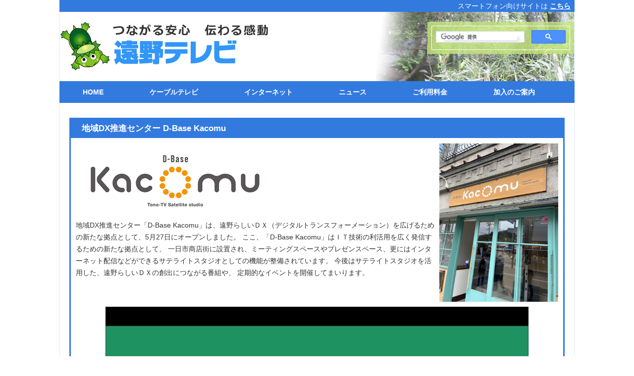

--- FILE ---
content_type: text/html
request_url: http://www.tonotv.com/html/kacomu/index.html
body_size: 7940
content:
<!DOCTYPE HTML PUBLIC "-//W3C//DTD HTML 4.01 Transitional//EN" "http://www.w3.org/TR/html4/loose.dtd">
<html>
<head>
<meta http-equiv="Content-Type" content="text/html; charset=shift_jis">
<link rel="stylesheet" type="text/css" href="../../css/style.css">

<title>遠野テレビ | 地域DX推進センター D-Base Kacomu</title>
<script type="text/javascript" src="http://www.tonotv.com/js/jquery-1.9.0.min.js"></script>
</head>
<body>

<!-------------ヘッダー-------------------------------->

<div id="header">

<div id="obi1">
<div id="header_top">スマートフォン向けサイトは
	<a href="http://www.tonotv.com/sp/">こちら</a>
</div>
</div>

<div id="header_title">

    
<h1><a href="http://www.tonotv.com/">遠野テレビ</a></h1>

    <div class="header-search">
<script>
  (function() {
    var cx = '010429214811262104463:yvvhp-zmdlm';
    var gcse = document.createElement('script');
    gcse.type = 'text/javascript';
    gcse.async = true;
    gcse.src = 'https://cse.google.com/cse.js?cx=' + cx;
    var s = document.getElementsByTagName('script')[0];
    s.parentNode.insertBefore(gcse, s);
  })();
</script>
<gcse:search></gcse:search>
    </div></div>

</div>

<!--------------グローバルナビ-------------------------->

<div id="gnav">
	<ul><li id="nav_home"><a href="http://www.tonotv.com/">HOME</a></li>
    
		<li id="nav_cableTV"><a href="http://www.tonotv.com/html/catv/index.html">ケーブルテレビ</a>
			<ul>
			    <li><a href="http://www.tonotv.com/html/catv/info/catv-info.html">ケーブルテレビのご案内</a></li>
			    <li><a href="http://www.tonotv.com/html/catv/info/300-channel.html">チャンネル一覧</a></li>
			    <li><a href="http://www.tonotv.com/html/catv/info/600-originalprogram.html">自主制作番組</a></li>
			    <li><a href="http://www.tonotv.com/html/catv/cableguide/timetable/index.html">番組表(遠野テレビ11ch)</a></li>
			    <li><a href="http://www.tonotv.com/html/catv/construction/index.html">各種機器との接続</a></li>
			    <li><a href="http://www.tonotv.com/html/catv/tel/index.html">ケーブル電話</a></li>
			    <li><a href="http://www.tonotv.com/html/catv/cableguide/index.html">ケーブルガイド</a></li>
			    <li><a href="http://www.tonotv.com/html/catv/info/troubleshooting.html">トラブルシューティング</a></li>
			    <li><a href="http://www.tonotv.com/html/catv/streaming/index.html">ストリーミング</a></li>
			    <li><a href="http://www.tonotv.com/html/catv/livecamera/index.html">ライブカメラ</a></li>
			  </ul>
        		</li>
		<li id="nav_internet"><a href="http://www.tonotv.com/html/internet/index.html">インターネット</a>
			<ul>
				<li ><a href="http://www.tonotv.com/html/internet/manual/connect/index.html">接続方法</a></li>
				<li><a href="http://www.tonotv.com/html/internet/ip.html">TCP/IP(パソコン)の設定</a></li>
				<li><a href="http://www.tonotv.com/html/internet/manual/mail/index.html">メールソフトの設定</a></li>
				<li><a href="http://www.tonotv.com/html/internet/manual/ftp/index.html">FTPクライアントの設定</a></li>
				<li><a href="http://www.tonotv.com/html/internet/option/index.html">追加オプション</a></li>				
				<li><a href="http://www.tonotv.com/html/internet/support/user.html">インターネットサポート料金</a></li>
			</ul>
		</li>
		<li id="nav_news"><a href="http://www.tonotv.com/html/news/index.html">ニュース</a>
			<ul>
				<li><a href="http://www.tonotv.com/html/catv/news/index.html">とおのタイム(ニュース)</a></li>
				<li><a href="http://www.tonotv.com/asp/catv/streaming/">動画ニュース</a></li>
			</ul>
		</li>
		<li id="nav_charge"><a href="http://www.tonotv.com/html/charge/index.html">ご利用料金</a>
			<ul>
				<li><a href="http://www.tonotv.com/html/charge/100-join.html">加入金</a></li>
				<li><a href="http://www.tonotv.com/html/charge/400-tvcharge.html">ケーブルテレビ使用料</a></li>
				<li><a href="http://www.tonotv.com/html/charge/500-netcharge.html">インターネットサービス使用料</a></li>
				<li><a href="http://www.tonotv.com/html/charge/600-payment.html">利用可能な金融機関とお支払い方法</a></li>
			</ul>
		</li>
		<li id="nav_construction"><a href="http://www.tonotv.com/html/construction/index.html">加入のご案内</a>
			<ul>
				<li><a href="http://www.tonotv.com/html/construction/100-servicearea.html">サービスエリアのご案内</a></li>
				<li><a href="http://www.tonotv.com/html/construction/200-kanyuu.html">加入お申し込み手続き</a></li>
				<li><a href="http://www.tonotv.com/html/construction/900-shiteigyousha.html">指定工事店</a></li>
				<li><a href="http://www.tonotv.com/html/construction/document-request.html">資料請求</a></li>
				<li><a href="http://www.tonotv.com/html/charge/index.html">加入金・テレビ使用料<br />ネット使用料・利用可能金融機関</a></li>
			</ul>
		</li>
	</ul>
	</div>
<div id="background">
<div id="wrap">



<!--------------コンテンツ中央----------------------------->


<div id="content_center_w1000px">

<div class="sub_content">
<h3>地域DX推進センター D-Base Kacomu</h3>
<div class="white">
<img src="/image/kacomu/kakomu_logo400.png">
<span class="news-honbun">
<img src="/image/kacomu/kacomu_exterior360.png" width="240"><br>
地域DX推進センター「D-Base Kacomu」は、遠野らしいＤＸ（デジタルトランスフォーメーション）を広げるための新たな拠点として、5月27日にオープンしました。
ここ、「D-Base Kacomu」はＩＴ技術の利活用を広く発信するための新たな拠点として、
一日市商店街に設置され、ミーティングスペースやプレゼンスペース、更にはインターネット配信などができるサテライトスタジオとしての機能が整備されています。
今後はサテライトスタジオを活用した、遠野らしいＤＸの創出につながる番組や、
定期的なイベントを開催してまいります。
</span>
<div class="align-center">
<video src="/movie/kacomu/open.mp4" controls width="854" height="480" type="video/mp4"></video>
</div>    
<h4>地域DX推進センター「D-Base Kacomu」発信の番組、「まちスタTube」が６月８日からスタートしています！</h4>
とおのタイムで毎月第２・第４木曜日に放送中の他、YouTubeの遠野テレビ【公式】Kacomuチャンネルでも視聴が可能です。
<h5>YouTube</h5>
<a href="https://www.youtube.com/@Kacomu">https://www.youtube.com/@Kacomu</a><br>
<img src="/image/kacomu/kacomu_qryt.jpg" width="123" height="123">
<h4>インスタグラムでも「D-Base Kacomu」の様子をお届けしています。
<h5>instagram</h5>
<a href="https://www.instagram.com/d_base_kacomu/">https://www.instagram.com/d_base_kacomu/</a><br>
<img src="/image/kacomu/kacomu_qrinsta.jpg" width="135" height="135">
</div>
</div>
</div>

<!--------------コンテンツ右----------------------------->

</div>


<!--------------フッター----------------------------->

<div id="fotter">
<div id="nav">
	<ul><li><a href="../introduction/index.html">会社概要</a></li>
    	<li><a href="../site-info/privacypolicy.html">プライバシーポリシー</a></li>
        <li><a href="../site-info/order.html">お問い合わせ</a></li></ul>
 
        
<div id="address">
	<h3><img src="http://www.tonotv.com/image/common/ci_rogo.png" width="403" height="75" alt="遠野テレビ社章"></h3>
    <p>〒028-0541　岩手県遠野市松崎町白岩字薬研淵1-2<br>
    TEL:0198-63-1711 FAX:0198-63-1713<br>
    E-mail:catv@tonotv.com</p>
</div>
</div>

<div class="copy"><p>Copyright(C) TonoCableTelevision. All rights reserved.</p></div>

</div>

<script type="text/javascript" >

	<!--



function changeTwitterWidgetDesign(){

  var $twitter_widget = $('iframe.twitter-timeline');

  var $twitter_widget_contents = $twitter_widget.contents();

  

  if ($twitter_widget.length > 0 && $twitter_widget[0].contentWindow.document.body.innerHTML !== ""){

    $twitter_widget_contents.find('head').append('<link href="http://www.tonotv.com/css/twi_style.css" rel="stylesheet" type="text/css">');

  }

  else {

    setTimeout(function(){

      changeTwitterWidgetDesign();

    }, 350);

  }

}



changeTwitterWidgetDesign();



	-->

</script>

</body>

</html>

--- FILE ---
content_type: text/css
request_url: http://www.tonotv.com/css/style.css
body_size: 27320
content:
@charset "Shift-JIS";
/* CSS Document */

* {
	margin:0;
	padding:0;
	border:0;
	line-height:1.7em;
	text-decoration:none;
}

p,

body, textarea { font-family: "メイリオ", Meiryo, "ヒラギノ角ゴ Pro W3", "Hiragino Kaku Gothic Pro", Osaka, "ＭＳ Ｐゴシック", "MS PGothic", sans-serif; 
color:#333;
font-size:0.9em;
}
input, select { font-family: "メイリオ", Meiryo, "ヒラギノ角ゴ Pro W3", "Hiragino Kaku Gothic Pro", Osaka, "ＭＳ Ｐゴシック", "MS PGothic", sans-serif; }
a{color:#333;}
#content_top_right a,#content_center a,#content_center_w790px a{color:#337adf;}
#content_top_right a:hover{text-decoration:underline;}
#content_center a:hover,#content_center_w790px a:hover{text-decoration:underline;}

li{list-style:none;}
p{
	margin-bottom:10px;
	font-size:1em;}
/*-------*/

body{
	min-width:1040px;
}


/*---------------スマートフォン向けサイトはこちら-----------------------*/
#header{
	width:100%;
	overflow:hidden;
	}
	
#obi1{
	height:24px;
	}
	
#header_top{
	width:1032px;
	margin: 0 auto;
	text-align:right;
	color:#fff;
	background-color:#337adf;
	padding-right:8px;
	}
	
#header_top a{
	text-decoration:underline;
	font-weight:bold;
	color:#fff;
	}
	
	
/*---------------遠野テレビ----------------------------------------------*/

#header_title{
	width:1038px;
	height:100px;
	padding-top:20px;
	padding-bottom:20px;
	margin: 0 auto;
	overflow:hidden;
	background: url(http://www.tonotv.com/image/common/h1_back.png) no-repeat;
	background-position: 100%;
	border-left: 1px solid #dfe9ff;
	border-right: 1px solid #dfe9ff;
	}
h1{
	width:432px;
	height:100px;
	float:left;
	background-image:url(../image/common/tonoTV_title.jpg);
	background-repeat:no-repeat;
	}

h1 a{
	height:100px;
	width:400px;
	display:block;
	text-indent:-999em;
}
	
	
#header_right{
	float:right;
	}
#header_right ul{
	list-style:none;
	float:left;
	martin-left:10px;

	}
#header_right ul li a{
	display:block;
	width:176px;
	height:32px;
	margin-bottom:10px;
	margin-left:10px;
	text-indent:-999em;
	}
	
a.twi,a.rss,a.podct{
	display:block;
	width:190px;
	height:40px;
	margin-bottom:10px;
	text-indent:-999em;
	}

a.twi{
	background:url(../image/common/twitter.jpg) no-repeat;
	height:300px;
	}
	
a.mmg{
	background:url(../image/common/mailmagazine.jpg) no-repeat;
	}
	
p.rss{
	text-align:center;
	background:#ff6634;
	color:#fff;
	}

.rss a{
	color:#fff;
	}
	
a.podct{
	background:url(../image/common/podcast.jpg) no-repeat;
	}
	
.header-search{
	float:right;
	padding: 8px;
	background: #c6e77f;
	background: rgba(198, 231, 127,0.8);
	width:280px;
	}

.cse .gsc-control-cse, .gsc-control-cse{
	background-color:transparent !important;
	padding:8px !important;
	}
	
input.gsc-input{
	font-size:10px !important;
	}

.gsc-result .gs-title{
		height:auto !important;
	}
	
/*---------------グローバルナビ----------------------------------------------*/

#gnav{
	width:100%;
	height:44px;
	}
	
#gnav ul{
	width:1040px;
	margin:0 auto;
	list-style:none;
	height:44px;
	background-color:#337adf;
	}
#gnav li{
	float:left;
	height:44px;
	position: relative;
	z-index:10;
}

#gnav li a{
	display:block;
	padding-left:47px;
	padding-right:46px;
	padding-top:10px;
	padding-bottom:10px;
	font-weight:bold;
	color:#fff;
}

#gnav li ul{
	position:absolute;
	top:100%;
	left:0;
	height:auto;
	z-index:10;
}

#gnav li ul li{
	overflow:hidden;
	height:0;
	margin:0;
  -moz-transition: .2s;
  -webkit-transition: .2s;
  -o-transition: .2s;
  -ms-transition: .2s;
  transition: .2s;
}

#gnav li ul li{
	padding:0 4px;
}

#gnav li:hover a{
	background-color:#eeeeee;
}

#gnav li:hover ul{
	height:auto;
	background-color:#fff;
	width:600px;
}

#nav_cableTV:hover ul{
	border-left:3px solid #a6e39d;
	border-bottom:3px solid #a6e39d;
	border-right:3px solid #a6e39d;

}

#nav_internet:hover ul{
	border-left:3px solid #ebcc23;
	border-bottom:3px solid #ebcc23;
	border-right:3px solid #ebcc23;

}

#nav_news:hover ul{
	border-left:3px solid #edad0b;
	border-bottom:3px solid #edad0b;
	border-right:3px solid #edad0b;

}

#nav_charge:hover ul{
	border-left:3px solid #da6272;
	border-bottom:3px solid #da6272;
	border-right:3px solid #da6272;

}

#nav_construction:hover ul{
	border-left:3px solid #9d73bb;
	border-bottom:3px solid #9d73bb;
	border-right:3px solid #9d73bb;
	left:-123px;
}

#nav_cableTV:hover a{
	color:#a6e39d;
}

#nav_internet:hover a{
	color:#ebcc23;
}

#nav_news:hover a{
	color:#edad0b;
}

#nav_charge:hover a{
	color:#da6272;
}

#nav_construction:hover a{
	color:#9d73bb;
}

#gnav li:hover ul li a{
	background-color:#fff;
	color:#333;
	padding:8px;
	font-weight:normal;
}

#gnav li:hover ul:hover li{
	/*overflow:visible;*/
}

#gnav li:hover ul li{
	overflow:visible;
	height:auto;
	width:290px;
	float:left;
}

#gnav li:hover ul li:hover{
	background-color:#f2f7ff;
}

#gnav li:hover ul li a:hover {
	color:#73b5fa;
	background-color:#f2f7ff;
}

#nav_news:hover ul,#nav_charge:hover ul,#nav_construction:hover ul{
	width:300px !important;
}

/*---------------コンテンツ----------------------------------------------*/
#background{
}
#wrap{
	width:1000px;
	margin:0 auto;
	padding-left:19px;
	padding-right:19px;
	padding-bottom:20px;
	border-left:1px solid #dfe9ff;
	border-right:1px solid #dfe9ff;
	overflow:hidden;
	min-height:700px;
	padding-top:30px;
	background-color:#fff;
}

#wrap-hmin300px{
	width:1000px;
	margin:0 auto;
	padding-left:19px;
	padding-right:19px;
	padding-bottom:20px;
	border-left:1px solid #dfe9ff;
	border-right:1px solid #dfe9ff;
	overflow:hidden;
	min-height:300px;
	padding-top:30px;
	background-color:#fff;
}

#content_top{

	margin-bottom:10px;
	padding-left:5px;
	padding-right:5px;
	padding-bottom:5px;
	background-color:#337adf;
}
.white{
	padding:10px;
	padding-top:11px;
	background-color:#fff;
	overflow:hidden;
}

.white_live{
	padding:4px;
	padding-top:10px;
	background-color:#fff;
	overflow:hidden;
}

.white_vcenter{
	padding: 10px;
	padding-top:11px;
	background-color: #fff;
	overflow: hidden;
}

.white_videoview{
	width:854px;
	height:480px;
	background-color:#fff;
	float:left;
	overflow:hidden;
}

.white_videolistbase{
	color:#FFF;
	text-align:center;
}

.white_videolisthead{
	display:table-cell;
	vertical-align:middle;
	width:120px;
	height:30px;
	padding: 0px;
	background-color:#337adf;
	overflow:hidden;
}

.white_videolist{
	width:120px;
	height:450px;
	padding: 0px;
	background-color:#FFF;
	overflow:auto;
}

.white_videolist li{
	margin-top:1px;
}

.white_videolist li a{
	color:#337adf;
	border:1px #337adf solid;
	background-color:#FFF;
	border-radius: 8px 8px;
	padding-left:0.5em;
	padding-right:0.5em;
}

.white_videolist li a:hover{
	color:#FFF;
	background-color:#337adf;
}




h2{
	font-size:1.3em;
	color:#fff;
	padding:5px;
}
#news{
	background-image:url(../image/common/icon_news.jpg);
	background-repeat:no-repeat;
	text-indent:3.5em;
}

#livestreaming{
	background-image:url(../image/common/icon_livestreaming.jpg);
	background-repeat:no-repeat;
	text-indent:3.5em;
}

#slideshow{
	width:350px;
	height:200px;
	margin-right:10px;
	float:left;
	overflow:hidden;
	z-index:5;
	}

#content_top .white{
        height: auto !important;
        height: 230px;
}

#content_top_right ul{
	list-style:none;
	margin-bottom:13px;
	}
	
#content_top_right ul li{
	border-bottom: 1px #333 dotted;
	}
#content_top_right h3{
	text-indent:1em;
	}
h3{
	background-color:#337adf;
	color:#fff;
	padding:5px;
	text-indent:1em;
	}
.sankaku{
	background-image:url(../image/common/li.jpg);
	background-repeat:no-repeat;
	text-indent:1em;
	border-bottom: 1px #333 dotted
}

.sankaku2{
	margin-left: 30px;
	background-image: url(../image/common/li2.jpg);
	background-repeat: no-repeat;
	text-indent: 1em;
	border-bottom: none !important;
	line-height: 1.2em;
	}

.sankaku3{
	margin-left: 50px;
	background-image: url(../image/common/li3.jpg);
	background-repeat: no-repeat;
	text-indent: 1em;
	border-bottom: none !important;
	line-height: 1.2em;
	}

.sankaku-kappa{
	margin-left: 50px;
	background-image: url(../image/common/li-s-yellowgreen.jpg);
	background-repeat: no-repeat;
	text-indent: 1em;
	border-bottom: none !important;
	font-size: 1.2em;
	line-height: 2em;
	}

.arrow_catv li{
	display:inline-block;
	width:700px;
	padding:.2em 0em .2em 2em;
	color:inherit;
	font-weight:bold;
	font-size:120%;
	clear:left;
	background-image:url(../image/common/arrow_catv.png);
	background-repeat:no-repeat;
	background-position:5px center;
}

.arrow_catv p{
	display:inline-block;
	width:700px;
	padding:0.2em 0 0.2em 3em;
	color:inherit;
	background-repeat:no-repeat;
	clear:left;

}

.arrow_internet li{
	display:inline-block;
	width:700px;
	padding:.2em 0em .2em 2em;
	color:inherit;
	font-weight:bold;
	font-size:120%;
	clear:left;
	background-image:url(../image/common/arrow_internet.png);
	background-repeat:no-repeat;
	background-position:5px center;
}

.arrow_internet p{
	display:inline-block;
	width:700px;
	padding:0.2em 0 0.2em 3em;
	color:inherit;
	background-repeat:no-repeat;
	clear:left;

}

.news-list li{
	margin-left: 30px;
	background-image: url(../image/common/li.jpg);
	background-repeat: no-repeat;
	text-indent: 1em;
	}


ul.sankaku2{
	background-image:none;
	}


.info-float-right img{
	float:right;
}

#clear-border{
	border-style:initial;
}

.livecam-s{
	width:320px;
	overflow:hidden;
	float:left;
	margin-bottom:20px;
	margin-right:20px;
	margin-left:20px;
}


.font-015em a{
	font-size:1.5em;
	font-weight:bold;
	color:#036;
}

.font-015em a:hover{
	color:#F30;
}


.paddingleft3em{
	padding-left:3em !important;
}

.paddingleft2em{
	padding-left:2em !important;
}

.paddingleft1em{
	padding-left:1em !important;
}

.number{
	list-style-type:decimal !important;
}

.dot{
	list-style-type:disc !important;
}

.font-014em{
	font-size:1.4em;
	font-weight:bold;
}


.font-030em{
	font-size:3.0em;
	font-weight:bold;
}


/*---------------コンテンツ左----------------------------------------------*/


#content_left{
	float:left;
	width:200px;
	overflow:hidden;
	margin-right:10px;
}

#cable_TV{
	height:110px;
	margin-bottom:10px;

	background-image:url(../image/common/cableTV.jpg);
}
#cable_TV p a{
	width:200px;
	height:110px;
	display:block;
	text-indent:-99em;
}

#tabletclass{
	height:110px;
	margin-bottom:10px;

	background-image:url(../image/common/tabletclass.jpg);
}
#tabletclass p a{
	width:200px;
	height:110px;
	display:block;
	text-indent:-99em;
}

.sub_content{
	background-color:#337adf;
	padding-left:3px;
	padding-right:3px;
	padding-bottom:3px;
	padding-top:3px;
	margin-bottom:10px;
}
.sub_content ul{
	background-color:#fff;
	padding:5px;
	list-style:none;
}

#content_left div.sub_content li{
	background:#dfeaff;
	padding:5px;
	border:1px solid #eee;
	text-indent:0;
	margin:8px 0;
}

#content_left div.sub_content li:hover{
	background:#337adf;
}

#content_left div.sub_content li:hover a{
	color:#fff;
}

#content_top_right{
	width:600px;
	min-height:200px;
	overflow:hidden;
	float:right;
}
#kanyusya_menu{
	background-image:url(../image/common/icon_kanyusya_menu.png);
	background-repeat:no-repeat;
	text-indent:2em;
}
#cableTV{
	background-image:url(../image/common/icon_cableTV.png);
	background-repeat:no-repeat;
	text-indent:2em;
}



.align-center{
	text-align:center;
}
	
	
/*---------------コンテンツ中央----------------------------------------------*/

#content_center{
	float:left;
	overflow:hidden;
	width:590px;
	margin-right:10px;
	}
	
#content_center_w790px{
	float:left;
	overflow:hidden;
	width:790px;
	}

#content_center_w1000px{
	float:none;
	overflow:left;
	width:1000px;
	margin-right:10px;
	}


#content_center_timetable{
	overflow:hidden;
	}

.news-list-pbox img{
	width:320px;
	height:180px;
}
	
#live{
	background-image:url(../image/common/icon_live.jpg);
	background-repeat:no-repeat;
	text-indent:3em;
}
#maintenance{
	background-image:url(../image/common/icon_maintenance.jpg);
	background-repeat:no-repeat;
	text-indent:3em;
}
#recommended{
	background-image:url(../image/common/icon_recommended.jpg);
	background-repeat:no-repeat;
	text-indent:3em;
}

#info{
	background-image:url(../image/common/icon_info.jpg);
	background-repeat:no-repeat;
	text-indent:3em;
}

.gray{
	width:540px;
	height:50px;
	padding:10px;
	text-indent:1em;
	background-image:url(../image/common/h5.jpg);
	background-repeat:no-repeat;
	}
	
.gray h5{
	line-height:50px;}
#catv{
	width:60px;
	height:60px;
	float:left;
	background-image:url(../image/common/h5_catv.png);
	background-repeat:no-repeat}
#internet{
	width:60px;
	height:60px;
	float:left;
	background-image:url(../image/common/h5_internet.png);
	background-repeat:no-repeat}
h5 #news{
	width:64px;
	height:60px;
	float:left;
	background-image:url(../image/common/h5_news.png);
	background-repeat:no-repeat}
#charge{
	width:60px;
	height:60px;
	float:left;
	background-image:url(../image/common/h5_chage.png);
	background-repeat:no-repeat}
#construction{
	width:60px;
	height:60px;
	float:left;
	background-image:url(../image/common/h5_construction.png);
	background-repeat:no-repeat}
	
h4{
	border-bottom: 1px #333 dotted;
	font-size:1.3em;
	margin-top:20px;
	margin-bottom:10px;
}
	
.senter{
	margin-left:150px;
}

.img_big{
	margin-bottom:20px;
}

#news_image{
	float:right;
}
.tel_img{
	overflow:hidden;
}
.tel_img img{
	float:left;
}
.b{
	font-weight:bold}

.line{
	text-decoration:underline
}
.pink{
	color:#DF31E4;
	font-weight:bold;
}
.royalblue{
	color:#4169E1;
	font-weight:bold;
}
	
#content_center table a,#content_center p a,{
	text-decoration: underline;
}

.boxshadow {
	box-shadow:0px 0px 1px 1px #999;
	-moz-box-shadow: 0px 0px 1px 1px #999;
	-webkit-box-shadow: 0px 0px 1px 1px #999;
	filter: progid:DXImageTransform.Microsoft.Shadow(color='#999', Direction=0, Strength=1);
}

.newprogram-day {
	display: inline-block;
	width: 3.5em;
	float: left;
}

.newprogram-time {
	display: inline-block;
	width: 4em;
	float: left;
}

.net-manual{
	width:980px;
}

.net-manual img{
	margin-right:10px;
	margin-bottom:10px;
	float:left ;
	max-width:50%;
	height:auto;
}

.net-manual::after{
	content: "";
	display: block;
	clear: both;
}




/*---------------表----------------------------------------------*/

.stb-dch,.station,.media,.paththru,.tramod,.notes,.ht-ach{
	background-color:#DFE9FF;
	}
.stb-dch,.media,.paththru,.tramod,.notes,.ht-ach{
	text-align:center;
	padding-left:5px;
	padding-right:5px;
}
.station{
	width:200px;
	padding-left:5px;
}

.tbl-01-line {
	border:1px #333 solid;
	border-collapse : separate ;
	border-spacing: 0px;
}

.tbl-01-line td{
	border:1px #333 solid;
	padding-left:5px;
	padding-right:5px;
	font-size:1em;
	border-spacing: 0px;
}


.tbl-01 td{
	padding-left:5px;
	padding-right:5px;
}


.tbl-01-line img {
	width:2.0em;
	height:1.3em;
	vertical-align:middle;
}


.timetable_month,.sunday_month,.day,.saturday,.time{
	font-size:1.1em;
	padding:7px;
	color:#000;
}
.timetable_month{
	font-weight:bold;
}
.sunday_month,.sunday_navi,.date-sun{
	background-color:#FFC4C5;
}
.day,.day_navi,.time,.date-weekday{
	background-color:#DFE9FF;
}
.saturday,.saturday_navi,.date-sat{
	background-color:#A3C2FF;
}
.day_navi,.sunday_navi,.saturday_navi{
	font-size:0.8em;
	width:100px;
}
.time,.date-sun,.date-weekday,.date-sat{
	font-weight:bold;
	text-align:center;
	font-size:1.1em;
}
.blue,.tvcharge td{
	background-color:#DFE9FF;
	padding:10px;
}

.tbl-02-line2 img{
	margin:5px;
}
.counter td,#spport td,.kanyuu td{
	padding:5px;
	background-color:#DFE9FF;
}
.counter{
	margin-bottom:10px;
}

.center{
	text-align:center;
}
.tvcharge{
	width:760px;
}
.tvcharge td img{
	margin-left:15px;
	margin-right:15px;
}
.tvcharge .cell-back-red{
	background-color:#FFC4C5;
	padding:10px;
	font-weight:bold;

}
.tvcharge .cell-back-blue{
	background-color:#A3C2FF;
	padding:10px;
}




/*---------------ストリーミング--------------*/

.streaming{
	width:370px;
	overflow:hidden;
	float:left;
	margin-bottom:10px;
	margin-right:10px;
}
.streaming img{
	float:left;
	margin-right:10px;
}

.streaming-h4{
	width:100%;
	overflow:hidden;
	float:left;
}

.live{
	float:left;
	margin-right:80px;
	margin-bottom:1em;
}

/*-----------------IP設定----------------*/

.ip{
	width:750px;
	float:left;
	background-color:#DFE9FF;
	overflow:hidden;
	margin-right:10px;
}

.ip img{
	float:left;
	margin-right:3px;
}
.ip div{
	overflow:hidden;
	margin-bottom:3px;
}
.ip ul {
	background-color:#DFE9FF;
}


	

/*---------------コンテンツ右----------------------------------------------*/
#content_right{
	width:190px;
	float:right;

}
#content_right ul{
	list-style:none;
}
#content_right ul li{
	margin-bottom:5px;
}

#content_right ul li.twi {
    border: 2px solid #23a6d2;
}

/*---------------フッター-------------------------------------------------*/
#fotter{
	width:100%;
}

#nav{
	width:1024px;
	padding:0 8px;
	margin: 0 auto;
	background-color:#337adf;
	}
#nav ul{
	
	list-style:none;
	overflow:hidden;
}
#nav ul li{
	float:left;
	margin-top:10px;
	border-right:1px #fff solid;
	
}
#nav ul li a{
	color:#fff;
	margin:10px;
}
#address{
	text-align:right;
}

#address h3{
	font-size:24px;
}

#address p{
	color:#fff;
	margin-bottom:0;
}

.small{
	color:#fff;
	font-size:small;
}
.small2{
	
	color:#000;
	font-size:small
}
.copy{
	text-align:center;
	background-color: #337adf;
	width:1036px;
	padding:2px;
	margin:0 auto;
	font-size:small;
}
.copy p{
	margin:0;
	color:#fff;
}

/*-------------------------------------------------------------------------------
色かえ
-------------------------------------------------------------------------------*/
#gnav ul li#nav_home a:hover{color:#4cbbe7;}
#gnav ul li#nav_cableTV a:hover{color:#5ec84e;}
#gnav ul li#nav_internet a:hover{color:#ebcc23;}
#gnav ul li#nav_news a:hover{color:#edad0b;}
#gnav ul li#nav_charge a:hover{color:#da6272}
#gnav ul li#nav_construction a:hover{color:#9d73bb}

.cableTVside,.cableTVside h3{background-color:#5ec84e}
.cableTVside li{background-color:#d3ead0 !important}
.cableTVside li:hover{background-color:#5ec84e !important}


.internetside,.internetside h3{background-color:#ebcc23}
.internetside li{background-color:#faf1be !important}
.internetside li:hover{background-color:#ebcc23 !important}

.newsside,.newsside h3{background-color:#edad0b}
.newsside li{background-color:#fff8e5 !important}
.newsside li:hover{background-color:#edad0b !important}

.chargeside,.chargeside h3{background-color:#da6272;}
.chargeside li{background-color:#ffe2e6 !important;}
.chargeside li:hover{background-color:#da6272 !important;}

.kanyusyaside,.kanyusyaside h3{background-color:#9d73bb}
.kanyusyaside li{background-color:#f3e1ff !important;}
.kanyusyaside li:hover{background-color:#9d73bb !important;}

.tonoTVside,.tonoTVside h3{
	background-color:#4cbbe7;
	text-align:center;
}

#gnav ul li a:hover{background-color:#fff;}

/*--------------ニュース---------------------------*/
.news_index{
	margin:10px;
}

.news_index tr td{
	padding-top:5px;
	padding-bottom:5px;
	padding-left:10px;
	padding-right:15px;
	font-size:1.1em;
}
.news_index tr td{
	background-color:#DFE9FF;
}
.news_index_month{
	font-weight:bold;
}
.news-honbun img{
	margin-left:10px;
	margin-bottom:10px;
	float:right;
}

.news_index a,.news-list a{
	text-decoration:underline;
}

.news_index a,.news-list a{
	text-decoration:underline;
}

/*--------番組表--------------------------------------*/
.cell-month,.cell-sun,.cell,.cell-sat,.main{
	font-size:1.1em;
	padding:5px;
	color:#000;
}
.cell-month{
	font-weight:bold;
}
.cell-sun,.sunday_navi,.date-sun{
	background-color:#FFC4C5;
}
.cell,.main,.main0,.time,.time0,.date-weekday{
	background-color:#DFE9FF;
}
.cell-sat,.saturday_navi,.date-sat{
	background-color:#A3C2FF;
}
.main,.sunday_navi,.saturday_navi{
	font-size:0.8em;
	width:85px;
}
.time,.date-sun,.date-weekday,.date-sat{
	font-weight:bold;
	text-align:center;
	font-size:1.1em;
}
.date-sun{
	border-right:solid 3px #fff;
}
.date-weekday{
	border-right:solid 3px #fff;
}
.date-sat{
	border-right:solid 3px #fff;
}
.time{
	border-top:solid 3px #fff;
	border-right:solid 3px #fff;
	border-left:solid 3px #fff
}
.time0{
	border-right:solid 3px #fff;
	border-left:solid 3px #fff;
}
.main{
	border-top: solid 3px #fff;
	border-right: solid 3px #fff;
	word-wrap: break-word;
	overflow-wrap: break-word;
	max-width:85px;
	vertical-align: top;
}
.main0{
	border-right:solid 3px #fff;
}

.timetable-navi{
	width:100%;
}

.timetable-navi-prev{
	text-align:left
}

.timetable-navi-next{
	text-align:right
}

.timetable_table{
	width: 320px;
	text-align: center;
	float: left;
	margin: 20px;
}

/*--------rss--------------------------------------*/

#content-in h2{
	border-left:3px solid #337adf;
	margin-bottom:13px;
	color:#333;
}

.bg-sb,
.bg-b{
	font-size:120%;
	background:#dfeaff;
}

.bg-wh{
	font-size: 120%;
	background: #ffffff;
	padding: 10px;
}


span.red{
	color:#F10;
	}

span.blue{
	background-color:#FFF;
	padding:0;
	font-size:85%;
	}

/*--------入力フォーム------------------------------*/

table.orderform td{
	padding-top: 0px;
	padding-right: 10px;
	padding-bottom: 0px;
	padding-left: 10px;
}


form input[type="text"],form input[type="password"], textarea,select {
    border: 1px solid #eee;
    margin: 13px auto;
    padding: 8px;
    outline: none;
    border-radius: 5px;
    -webkit-border-radius: 5px;
    -moz-border-radius: 5px;
    box-shadow: rgba(214, 221, 231, 0.65098) 5px 5px 5px 0px;
    -webkit-box-shadow: rgba(214, 221, 231, 0.65098) 5px 5px 5px 0px;
    -moz-box-shadow: rgba(214, 221, 231, 0.65098) 5px 5px 5px 0px;
    }
   
form input[type="submit"], [type="reset"] {
    width: 200px;
    height: 40px;
    color: #FFF;
    font-size: 16px;
    font-weight: bold;
    cursor: pointer;
    background-color: #337adf;
    margin-left: 20px;
    margin-bottom: 13px;
}

form input[type="submit"]:hover, [type="reset"]:hover {
    background-color: #33ccff;
}

form input[type="radio"]{
    border: 1px solid #eee;
    margin: 13px auto;
    padding: 0px 20px;
    outline: none;
    border-radius: 5px;
    -webkit-border-radius: 5px;
    -moz-border-radius: 5px;
    box-shadow: rgba(214, 221, 231, 0.65098) 2px 2px 5px 0px;
    -webkit-box-shadow: rgba(214, 221, 231, 0.65098) 2px 2px 5px 0px;
    -moz-box-shadow: rgba(214, 221, 231, 0.65098) 2px 2px 5px 0px;
    }





.border-red {
	padding-top: 0px;
	padding-right: 5px;
	padding-bottom: 0px;
	padding-left: 5px;
	margin: 5px;
	border-top-width: 2px;
	border-right-width: 2px;
	border-bottom-width: 2px;
	border-left-width: 2px;
	border-top-style: solid;
	border-right-style: solid;
	border-bottom-style: solid;
	border-left-style: solid;
	border-top-color: #FFA0A0;
	border-right-color: #FFA0A0;
	border-bottom-color: #FFA0A0;
	border-left-color: #FFA0A0;
	line-height: 2em;
	font-weight: bold;
}
.border-red-large {
	padding-top: 0px;
	padding-right: 10%;
	padding-bottom: 0px;
	padding-left: 10%;
	margin: 5px;
	border-top-width: 1em;
	border-right-width: 2px;
	border-bottom-width: 1em;
	border-left-width: 2px;
	border-top-style: solid;
	border-right-style: solid;
	border-bottom-style: solid;
	border-left-style: solid;
	border-top-color: #FFA0A0;
	border-right-color: #FFA0A0;
	border-bottom-color: #FFA0A0;
	border-left-color: #FFA0A0;
	background-color: #FFA0A0;
	font-weight: bold;
	font-size: 150%;
	line-height:6em;
}

.border-blue {
	padding-top: 0px;
	padding-right: 5px;
	padding-bottom: 0px;
	padding-left: 5px;
	margin: 5px;
	border-top-width: 2px;
	border-right-width: 2px;
	border-bottom-width: 2px;
	border-left-width: 2px;
	border-top-style: solid;
	border-right-style: solid;
	border-bottom-style: solid;
	border-left-style: solid;
	border-top-color: #A0A0FF;
	border-right-color: #A0A0FF;
	border-bottom-color: #A0A0FF;
	border-left-color: #A0A0FF;
	line-height: 2em;
	font-weight: bold;
}

.border-green {
	padding-top: 0px;
	padding-right: 5px;
	padding-bottom: 0px;
	padding-left: 5px;
	border-width: 2px;
	border-color: #00C000;
	border-style: solid;
	line-height: 2em;
	font-weight: bold;
	margin-top: 10px;
	margin-right: 0px;
	margin-bottom: 10px;
	margin-left: 0px;
}


.border-black {
	padding-top: 0px;
	padding-right: 5px;
	padding-bottom: 0px;
	padding-left: 5px;
	margin: 5px;
	border-top-width: 2px;
	border-right-width: 2px;
	border-bottom-width: 2px;
	border-left-width: 2px;
	border-top-style: solid;
	border-right-style: solid;
	border-bottom-style: solid;
	border-left-style: solid;
	border-top-color: #A0A0A0;
	border-right-color: #A0A0A0;
	border-bottom-color: #A0A0A0;
	border-left-color: #A0A0A0;
	line-height: 3em;
	font-weight: bold;
}
.border-magenta {
	padding-top: 0px;
	padding-right: 5px;
	padding-bottom: 0px;
	padding-left: 5px;
	margin: 5px;
	border-top-width: 2px;
	border-right-width: 2px;
	border-bottom-width: 2px;
	border-left-width: 2px;
	border-top-style: solid;
	border-right-style: solid;
	border-bottom-style: solid;
	border-left-style: solid;
	border-top-color: #FFA0FF;
	border-right-color: #FFA0FF;
	border-bottom-color: #FFA0FF;
	border-left-color: #FFA0FF;
	line-height: 2.5em;
	font-weight: bold;
}

.under-yellow {
	padding-top: 0px;
	padding-right: 5px;
	padding-bottom: 0px;
	padding-left: 5px;
	margin: 5px;
	border-top-width: 2px;
	border-right-width: 2px;
	border-bottom-width: 2px;
	border-left-width: 2px;
	line-height: 2.5em;
	font-weight: bold;
	background-color: #EF5;
}

.under-pink {
	padding-top: 0px;
	padding-right: 5px;
	padding-bottom: 0px;
	padding-left: 5px;
	margin: 5px;
	border-top-width: 2px;
	border-right-width: 2px;
	border-bottom-width: 2px;
	border-left-width: 2px;
	line-height: 2.5em;
	font-weight: bold;
	background-color: #FF8AC5;
}

.under-orange {
	padding-top: 0px;
	padding-right: 5px;
	padding-bottom: 0px;
	padding-left: 5px;
	margin: 5px;
	border-top-width: 2px;
	border-right-width: 2px;
	border-bottom-width: 2px;
	border-left-width: 2px;
	line-height: 2.5em;
	font-weight: bold;
	background-color:#FCC13A;
	
}



#map {
 width: 100%;
 height: 700px;
}
